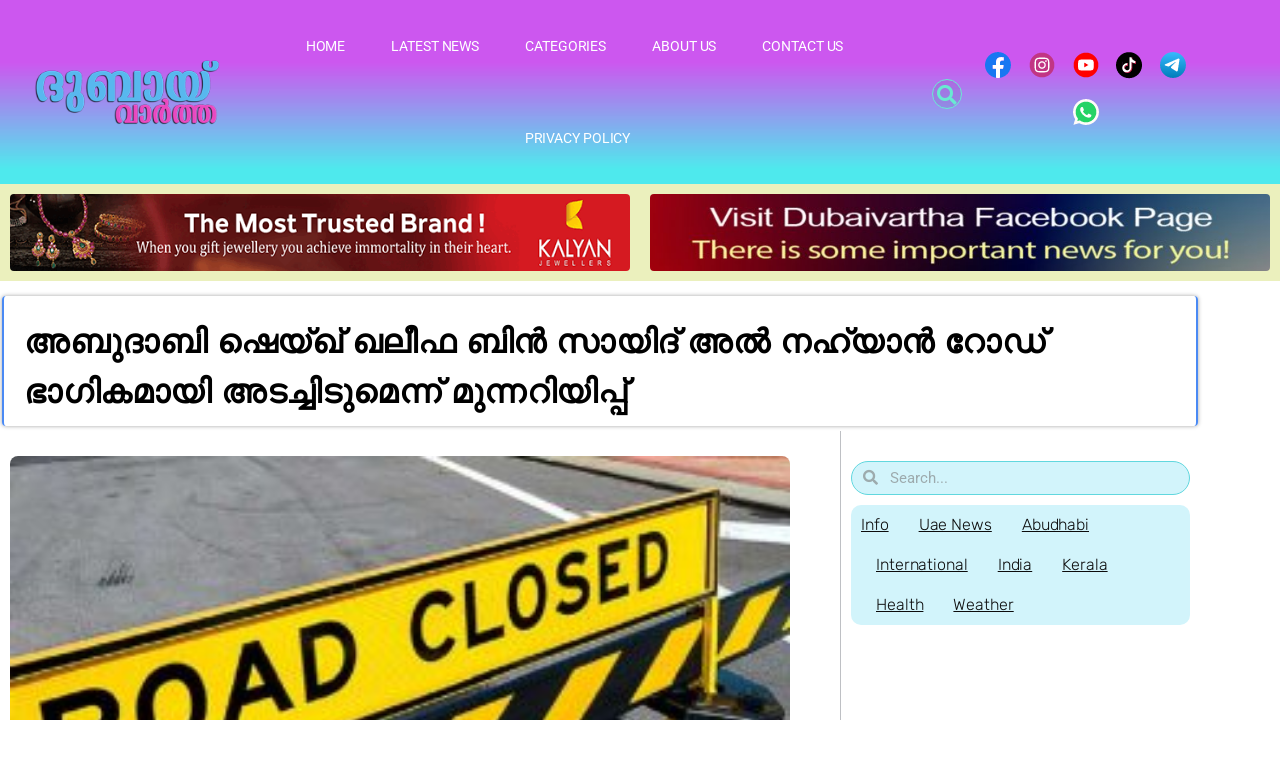

--- FILE ---
content_type: text/html; charset=utf-8
request_url: https://www.google.com/recaptcha/api2/aframe
body_size: 248
content:
<!DOCTYPE HTML><html><head><meta http-equiv="content-type" content="text/html; charset=UTF-8"></head><body><script nonce="5EVxxcU-ajZMdsDgp0JxrA">/** Anti-fraud and anti-abuse applications only. See google.com/recaptcha */ try{var clients={'sodar':'https://pagead2.googlesyndication.com/pagead/sodar?'};window.addEventListener("message",function(a){try{if(a.source===window.parent){var b=JSON.parse(a.data);var c=clients[b['id']];if(c){var d=document.createElement('img');d.src=c+b['params']+'&rc='+(localStorage.getItem("rc::a")?sessionStorage.getItem("rc::b"):"");window.document.body.appendChild(d);sessionStorage.setItem("rc::e",parseInt(sessionStorage.getItem("rc::e")||0)+1);localStorage.setItem("rc::h",'1769070676736');}}}catch(b){}});window.parent.postMessage("_grecaptcha_ready", "*");}catch(b){}</script></body></html>

--- FILE ---
content_type: text/css
request_url: https://dubaivartha.com/wp-content/uploads/elementor/css/post-78524.css?ver=1769015476
body_size: 2162
content:
.elementor-78524 .elementor-element.elementor-element-2b52ec7b > .elementor-container > .elementor-column > .elementor-widget-wrap{align-content:center;align-items:center;}.elementor-78524 .elementor-element.elementor-element-2b52ec7b:not(.elementor-motion-effects-element-type-background), .elementor-78524 .elementor-element.elementor-element-2b52ec7b > .elementor-motion-effects-container > .elementor-motion-effects-layer{background-color:transparent;background-image:linear-gradient(180deg, #CC57EF 34%, #49E9EDF7 92%);}.elementor-78524 .elementor-element.elementor-element-2b52ec7b > .elementor-container{max-width:1460px;}.elementor-78524 .elementor-element.elementor-element-2b52ec7b > .elementor-background-overlay{opacity:0.5;transition:background 0.3s, border-radius 0.3s, opacity 0.3s;}.elementor-78524 .elementor-element.elementor-element-2b52ec7b{transition:background 0.3s, border 0.3s, border-radius 0.3s, box-shadow 0.3s;margin-top:0px;margin-bottom:0px;padding:0px 0px 0px 0px;z-index:5;}.elementor-bc-flex-widget .elementor-78524 .elementor-element.elementor-element-202736a4.elementor-column .elementor-widget-wrap{align-items:center;}.elementor-78524 .elementor-element.elementor-element-202736a4.elementor-column.elementor-element[data-element_type="column"] > .elementor-widget-wrap.elementor-element-populated{align-content:center;align-items:center;}.elementor-78524 .elementor-element.elementor-element-202736a4.elementor-column > .elementor-widget-wrap{justify-content:center;}.elementor-78524 .elementor-element.elementor-element-202736a4 > .elementor-element-populated{margin:0px 0px 0px 25px;--e-column-margin-right:0px;--e-column-margin-left:25px;padding:0px 0px 0px 0px;}.elementor-widget-image .widget-image-caption{color:var( --e-global-color-text );font-family:var( --e-global-typography-text-font-family ), Sans-serif;font-weight:var( --e-global-typography-text-font-weight );}.elementor-78524 .elementor-element.elementor-element-42e1d693 > .elementor-widget-container{margin:0px 0px 0px 0px;padding:00px 0px 0px 0px;border-radius:100px 100px 100px 100px;}.elementor-78524 .elementor-element.elementor-element-42e1d693{z-index:1;text-align:start;}.elementor-78524 .elementor-element.elementor-element-42e1d693 img{width:100%;max-width:100%;height:68px;}.elementor-78524 .elementor-element.elementor-element-22586c4 > .elementor-element-populated{margin:0px 0px 0px 0px;--e-column-margin-right:0px;--e-column-margin-left:0px;padding:0px 0px 0px 0px;}.elementor-widget-nav-menu .elementor-nav-menu .elementor-item{font-family:var( --e-global-typography-primary-font-family ), Sans-serif;font-weight:var( --e-global-typography-primary-font-weight );}.elementor-widget-nav-menu .elementor-nav-menu--main .elementor-item{color:var( --e-global-color-text );fill:var( --e-global-color-text );}.elementor-widget-nav-menu .elementor-nav-menu--main .elementor-item:hover,
					.elementor-widget-nav-menu .elementor-nav-menu--main .elementor-item.elementor-item-active,
					.elementor-widget-nav-menu .elementor-nav-menu--main .elementor-item.highlighted,
					.elementor-widget-nav-menu .elementor-nav-menu--main .elementor-item:focus{color:var( --e-global-color-accent );fill:var( --e-global-color-accent );}.elementor-widget-nav-menu .elementor-nav-menu--main:not(.e--pointer-framed) .elementor-item:before,
					.elementor-widget-nav-menu .elementor-nav-menu--main:not(.e--pointer-framed) .elementor-item:after{background-color:var( --e-global-color-accent );}.elementor-widget-nav-menu .e--pointer-framed .elementor-item:before,
					.elementor-widget-nav-menu .e--pointer-framed .elementor-item:after{border-color:var( --e-global-color-accent );}.elementor-widget-nav-menu{--e-nav-menu-divider-color:var( --e-global-color-text );}.elementor-widget-nav-menu .elementor-nav-menu--dropdown .elementor-item, .elementor-widget-nav-menu .elementor-nav-menu--dropdown  .elementor-sub-item{font-family:var( --e-global-typography-accent-font-family ), Sans-serif;font-weight:var( --e-global-typography-accent-font-weight );}.elementor-78524 .elementor-element.elementor-element-78d668fe > .elementor-widget-container{margin:0px 0px 0px 0px;padding:0px 0px 0px 0px;}.elementor-78524 .elementor-element.elementor-element-78d668fe{z-index:1;--e-nav-menu-horizontal-menu-item-margin:calc( 6px / 2 );--nav-menu-icon-size:30px;}.elementor-78524 .elementor-element.elementor-element-78d668fe .elementor-menu-toggle{margin:0 auto;background-color:rgba(0,0,0,0);border-width:0px;border-radius:0px;}.elementor-78524 .elementor-element.elementor-element-78d668fe .elementor-nav-menu .elementor-item{font-size:14px;font-weight:400;text-transform:uppercase;}.elementor-78524 .elementor-element.elementor-element-78d668fe .elementor-nav-menu--main .elementor-item{color:#FFFFFF;fill:#FFFFFF;padding-top:36px;padding-bottom:36px;}.elementor-78524 .elementor-element.elementor-element-78d668fe .elementor-nav-menu--main .elementor-item:hover,
					.elementor-78524 .elementor-element.elementor-element-78d668fe .elementor-nav-menu--main .elementor-item.elementor-item-active,
					.elementor-78524 .elementor-element.elementor-element-78d668fe .elementor-nav-menu--main .elementor-item.highlighted,
					.elementor-78524 .elementor-element.elementor-element-78d668fe .elementor-nav-menu--main .elementor-item:focus{color:#EF27CE;fill:#EF27CE;}.elementor-78524 .elementor-element.elementor-element-78d668fe .elementor-nav-menu--main:not(.e--pointer-framed) .elementor-item:before,
					.elementor-78524 .elementor-element.elementor-element-78d668fe .elementor-nav-menu--main:not(.e--pointer-framed) .elementor-item:after{background-color:#FFFFFF;}.elementor-78524 .elementor-element.elementor-element-78d668fe .e--pointer-framed .elementor-item:before,
					.elementor-78524 .elementor-element.elementor-element-78d668fe .e--pointer-framed .elementor-item:after{border-color:#FFFFFF;}.elementor-78524 .elementor-element.elementor-element-78d668fe .elementor-nav-menu--main .elementor-item.elementor-item-active{color:#EF27CE;}.elementor-78524 .elementor-element.elementor-element-78d668fe .elementor-nav-menu--main:not(.e--pointer-framed) .elementor-item.elementor-item-active:before,
					.elementor-78524 .elementor-element.elementor-element-78d668fe .elementor-nav-menu--main:not(.e--pointer-framed) .elementor-item.elementor-item-active:after{background-color:#FFFFFF;}.elementor-78524 .elementor-element.elementor-element-78d668fe .e--pointer-framed .elementor-item.elementor-item-active:before,
					.elementor-78524 .elementor-element.elementor-element-78d668fe .e--pointer-framed .elementor-item.elementor-item-active:after{border-color:#FFFFFF;}.elementor-78524 .elementor-element.elementor-element-78d668fe .e--pointer-framed .elementor-item:before{border-width:4px;}.elementor-78524 .elementor-element.elementor-element-78d668fe .e--pointer-framed.e--animation-draw .elementor-item:before{border-width:0 0 4px 4px;}.elementor-78524 .elementor-element.elementor-element-78d668fe .e--pointer-framed.e--animation-draw .elementor-item:after{border-width:4px 4px 0 0;}.elementor-78524 .elementor-element.elementor-element-78d668fe .e--pointer-framed.e--animation-corners .elementor-item:before{border-width:4px 0 0 4px;}.elementor-78524 .elementor-element.elementor-element-78d668fe .e--pointer-framed.e--animation-corners .elementor-item:after{border-width:0 4px 4px 0;}.elementor-78524 .elementor-element.elementor-element-78d668fe .e--pointer-underline .elementor-item:after,
					 .elementor-78524 .elementor-element.elementor-element-78d668fe .e--pointer-overline .elementor-item:before,
					 .elementor-78524 .elementor-element.elementor-element-78d668fe .e--pointer-double-line .elementor-item:before,
					 .elementor-78524 .elementor-element.elementor-element-78d668fe .e--pointer-double-line .elementor-item:after{height:4px;}.elementor-78524 .elementor-element.elementor-element-78d668fe .elementor-nav-menu--main:not(.elementor-nav-menu--layout-horizontal) .elementor-nav-menu > li:not(:last-child){margin-bottom:6px;}.elementor-78524 .elementor-element.elementor-element-78d668fe .elementor-nav-menu--dropdown a, .elementor-78524 .elementor-element.elementor-element-78d668fe .elementor-menu-toggle{color:#FFFFFF;fill:#FFFFFF;}.elementor-78524 .elementor-element.elementor-element-78d668fe .elementor-nav-menu--dropdown{background-color:#A03FAE;border-radius:5px 5px 5px 5px;}.elementor-78524 .elementor-element.elementor-element-78d668fe .elementor-nav-menu--dropdown a:hover,
					.elementor-78524 .elementor-element.elementor-element-78d668fe .elementor-nav-menu--dropdown a:focus,
					.elementor-78524 .elementor-element.elementor-element-78d668fe .elementor-nav-menu--dropdown a.elementor-item-active,
					.elementor-78524 .elementor-element.elementor-element-78d668fe .elementor-nav-menu--dropdown a.highlighted,
					.elementor-78524 .elementor-element.elementor-element-78d668fe .elementor-menu-toggle:hover,
					.elementor-78524 .elementor-element.elementor-element-78d668fe .elementor-menu-toggle:focus{color:#000707;}.elementor-78524 .elementor-element.elementor-element-78d668fe .elementor-nav-menu--dropdown a:hover,
					.elementor-78524 .elementor-element.elementor-element-78d668fe .elementor-nav-menu--dropdown a:focus,
					.elementor-78524 .elementor-element.elementor-element-78d668fe .elementor-nav-menu--dropdown a.elementor-item-active,
					.elementor-78524 .elementor-element.elementor-element-78d668fe .elementor-nav-menu--dropdown a.highlighted{background-color:#834DE5;}.elementor-78524 .elementor-element.elementor-element-78d668fe .elementor-nav-menu--dropdown a.elementor-item-active{color:#131603;background-color:#2EE7F1;}.elementor-78524 .elementor-element.elementor-element-78d668fe .elementor-nav-menu--dropdown .elementor-item, .elementor-78524 .elementor-element.elementor-element-78d668fe .elementor-nav-menu--dropdown  .elementor-sub-item{font-size:15px;font-weight:400;}.elementor-78524 .elementor-element.elementor-element-78d668fe .elementor-nav-menu--dropdown li:first-child a{border-top-left-radius:5px;border-top-right-radius:5px;}.elementor-78524 .elementor-element.elementor-element-78d668fe .elementor-nav-menu--dropdown li:last-child a{border-bottom-right-radius:5px;border-bottom-left-radius:5px;}.elementor-78524 .elementor-element.elementor-element-78d668fe div.elementor-menu-toggle{color:#69EAD2;}.elementor-78524 .elementor-element.elementor-element-78d668fe div.elementor-menu-toggle svg{fill:#69EAD2;}.elementor-78524 .elementor-element.elementor-element-78d668fe div.elementor-menu-toggle:hover, .elementor-78524 .elementor-element.elementor-element-78d668fe div.elementor-menu-toggle:focus{color:#39c7ce;}.elementor-78524 .elementor-element.elementor-element-78d668fe div.elementor-menu-toggle:hover svg, .elementor-78524 .elementor-element.elementor-element-78d668fe div.elementor-menu-toggle:focus svg{fill:#39c7ce;}.elementor-widget-search-form input[type="search"].elementor-search-form__input{font-family:var( --e-global-typography-text-font-family ), Sans-serif;font-weight:var( --e-global-typography-text-font-weight );}.elementor-widget-search-form .elementor-search-form__input,
					.elementor-widget-search-form .elementor-search-form__icon,
					.elementor-widget-search-form .elementor-lightbox .dialog-lightbox-close-button,
					.elementor-widget-search-form .elementor-lightbox .dialog-lightbox-close-button:hover,
					.elementor-widget-search-form.elementor-search-form--skin-full_screen input[type="search"].elementor-search-form__input{color:var( --e-global-color-text );fill:var( --e-global-color-text );}.elementor-widget-search-form .elementor-search-form__submit{font-family:var( --e-global-typography-text-font-family ), Sans-serif;font-weight:var( --e-global-typography-text-font-weight );background-color:var( --e-global-color-secondary );}.elementor-78524 .elementor-element.elementor-element-55199c1f > .elementor-widget-container{margin:0px 0px 0px 0px;padding:2px 0px 0px 0px;border-style:none;}.elementor-78524 .elementor-element.elementor-element-55199c1f .elementor-search-form{text-align:center;}.elementor-78524 .elementor-element.elementor-element-55199c1f .elementor-search-form__toggle{--e-search-form-toggle-size:30px;--e-search-form-toggle-color:#69EAD2;--e-search-form-toggle-icon-size:calc(65em / 100);--e-search-form-toggle-border-width:1px;--e-search-form-toggle-border-radius:100px;}.elementor-78524 .elementor-element.elementor-element-55199c1f input[type="search"].elementor-search-form__input{font-family:"Roboto", Sans-serif;font-size:50px;font-weight:500;line-height:20px;}.elementor-78524 .elementor-element.elementor-element-55199c1f .elementor-search-form__input,
					.elementor-78524 .elementor-element.elementor-element-55199c1f .elementor-search-form__icon,
					.elementor-78524 .elementor-element.elementor-element-55199c1f .elementor-lightbox .dialog-lightbox-close-button,
					.elementor-78524 .elementor-element.elementor-element-55199c1f .elementor-lightbox .dialog-lightbox-close-button:hover,
					.elementor-78524 .elementor-element.elementor-element-55199c1f.elementor-search-form--skin-full_screen input[type="search"].elementor-search-form__input{color:#5EACE4;fill:#5EACE4;}.elementor-78524 .elementor-element.elementor-element-55199c1f:not(.elementor-search-form--skin-full_screen) .elementor-search-form--focus .elementor-search-form__input,
					.elementor-78524 .elementor-element.elementor-element-55199c1f .elementor-search-form--focus .elementor-search-form__icon,
					.elementor-78524 .elementor-element.elementor-element-55199c1f .elementor-lightbox .dialog-lightbox-close-button:hover,
					.elementor-78524 .elementor-element.elementor-element-55199c1f.elementor-search-form--skin-full_screen input[type="search"].elementor-search-form__input:focus{color:#F0E75A;fill:#F0E75A;}.elementor-78524 .elementor-element.elementor-element-55199c1f:not(.elementor-search-form--skin-full_screen) .elementor-search-form--focus .elementor-search-form__container{border-color:#FFFFFFC2;}.elementor-78524 .elementor-element.elementor-element-55199c1f.elementor-search-form--skin-full_screen input[type="search"].elementor-search-form__input:focus{border-color:#FFFFFFC2;}.elementor-78524 .elementor-element.elementor-element-55199c1f:not(.elementor-search-form--skin-full_screen) .elementor-search-form__container{border-width:1px 1px 1px 1px;border-radius:10px;}.elementor-78524 .elementor-element.elementor-element-55199c1f.elementor-search-form--skin-full_screen input[type="search"].elementor-search-form__input{border-width:1px 1px 1px 1px;border-radius:10px;}.elementor-78524 .elementor-element.elementor-element-5526ea9 .elementor-repeater-item-993ef04.elementor-social-icon i{color:#FFFFFF;}.elementor-78524 .elementor-element.elementor-element-5526ea9 .elementor-repeater-item-993ef04.elementor-social-icon svg{fill:#FFFFFF;}.elementor-78524 .elementor-element.elementor-element-5526ea9 .elementor-repeater-item-95ecc4a.elementor-social-icon i{color:#FFFFFF;}.elementor-78524 .elementor-element.elementor-element-5526ea9 .elementor-repeater-item-95ecc4a.elementor-social-icon svg{fill:#FFFFFF;}.elementor-78524 .elementor-element.elementor-element-5526ea9 .elementor-repeater-item-cbe6d1f.elementor-social-icon i{color:#FFFFFF;}.elementor-78524 .elementor-element.elementor-element-5526ea9 .elementor-repeater-item-cbe6d1f.elementor-social-icon svg{fill:#FFFFFF;}.elementor-78524 .elementor-element.elementor-element-5526ea9 .elementor-repeater-item-c13250e.elementor-social-icon i{color:#FFFFFF;}.elementor-78524 .elementor-element.elementor-element-5526ea9 .elementor-repeater-item-c13250e.elementor-social-icon svg{fill:#FFFFFF;}.elementor-78524 .elementor-element.elementor-element-5526ea9 .elementor-repeater-item-a229ff5.elementor-social-icon i{color:#FFFFFF;}.elementor-78524 .elementor-element.elementor-element-5526ea9 .elementor-repeater-item-a229ff5.elementor-social-icon svg{fill:#FFFFFF;}.elementor-78524 .elementor-element.elementor-element-5526ea9{--grid-template-columns:repeat(0, auto);--icon-size:40px;--grid-column-gap:0px;--grid-row-gap:0px;}.elementor-78524 .elementor-element.elementor-element-5526ea9 .elementor-widget-container{text-align:center;}.elementor-78524 .elementor-element.elementor-element-5526ea9 > .elementor-widget-container{margin:0px 0px 0px 0px;}.elementor-78524 .elementor-element.elementor-element-5526ea9 .elementor-social-icon{background-color:rgba(255,255,255,0);--icon-padding:0em;}.elementor-78524 .elementor-element.elementor-element-5526ea9 .elementor-social-icon i{color:rgba(255,255,255,0.32);}.elementor-78524 .elementor-element.elementor-element-5526ea9 .elementor-social-icon svg{fill:rgba(255,255,255,0.32);}.elementor-78524 .elementor-element.elementor-element-5526ea9 .elementor-icon{border-radius:100px 100px 100px 100px;}.elementor-78524 .elementor-element.elementor-element-5526ea9 .elementor-social-icon:hover{background-color:rgba(255,255,255,0);}.elementor-78524 .elementor-element.elementor-element-5526ea9 .elementor-social-icon:hover i{color:#00ce1b;}.elementor-78524 .elementor-element.elementor-element-5526ea9 .elementor-social-icon:hover svg{fill:#00ce1b;}.elementor-theme-builder-content-area{height:400px;}.elementor-location-header:before, .elementor-location-footer:before{content:"";display:table;clear:both;}@media(max-width:1024px){.elementor-78524 .elementor-element.elementor-element-2b52ec7b{margin-top:0px;margin-bottom:0px;padding:5px 10px 5px 0px;}.elementor-78524 .elementor-element.elementor-element-42e1d693 > .elementor-widget-container{margin:0px 0px 0px 0px;padding:0px 0px 0px 0px;}.elementor-78524 .elementor-element.elementor-element-42e1d693{text-align:center;}.elementor-78524 .elementor-element.elementor-element-42e1d693 img{width:100%;height:52px;}.elementor-78524 .elementor-element.elementor-element-78d668fe .elementor-nav-menu .elementor-item{font-size:13px;}.elementor-78524 .elementor-element.elementor-element-78d668fe{--e-nav-menu-horizontal-menu-item-margin:calc( 0px / 2 );}.elementor-78524 .elementor-element.elementor-element-78d668fe .elementor-nav-menu--main:not(.elementor-nav-menu--layout-horizontal) .elementor-nav-menu > li:not(:last-child){margin-bottom:0px;}.elementor-78524 .elementor-element.elementor-element-55199c1f > .elementor-widget-container{margin:0px 0px 0px 0px;padding:2% 0% 0% 0%;}.elementor-78524 .elementor-element.elementor-element-5526ea9 > .elementor-widget-container{margin:0px 0px 0px 0px;}.elementor-78524 .elementor-element.elementor-element-5526ea9{--icon-size:36px;}}@media(max-width:767px){.elementor-78524 .elementor-element.elementor-element-2b52ec7b{margin-top:0px;margin-bottom:0px;padding:10px 0px 5px 0px;}.elementor-78524 .elementor-element.elementor-element-202736a4{width:65%;}.elementor-78524 .elementor-element.elementor-element-42e1d693 img{width:80%;max-width:80%;height:45px;}.elementor-78524 .elementor-element.elementor-element-22586c4{width:12%;}.elementor-78524 .elementor-element.elementor-element-78d668fe > .elementor-widget-container{padding:0px 20px 0px 0px;}.elementor-78524 .elementor-element.elementor-element-78d668fe .elementor-nav-menu--dropdown{border-radius:10px 10px 10px 10px;}.elementor-78524 .elementor-element.elementor-element-78d668fe .elementor-nav-menu--dropdown li:first-child a{border-top-left-radius:10px;border-top-right-radius:10px;}.elementor-78524 .elementor-element.elementor-element-78d668fe .elementor-nav-menu--dropdown li:last-child a{border-bottom-right-radius:10px;border-bottom-left-radius:10px;}.elementor-78524 .elementor-element.elementor-element-78d668fe .elementor-nav-menu--dropdown a{padding-left:60px;padding-right:60px;padding-top:10px;padding-bottom:10px;}.elementor-78524 .elementor-element.elementor-element-78d668fe .elementor-nav-menu--main > .elementor-nav-menu > li > .elementor-nav-menu--dropdown, .elementor-78524 .elementor-element.elementor-element-78d668fe .elementor-nav-menu__container.elementor-nav-menu--dropdown{margin-top:8px !important;}.elementor-78524 .elementor-element.elementor-element-6b957f19{width:20%;}.elementor-78524 .elementor-element.elementor-element-55199c1f > .elementor-widget-container{margin:02px 0px 0px 0px;padding:0px 0px 0px 0px;}.elementor-78524 .elementor-element.elementor-element-55199c1f input[type="search"].elementor-search-form__input{font-size:30px;}.elementor-78524 .elementor-element.elementor-element-5526ea9{--icon-size:0px;}}@media(min-width:768px){.elementor-78524 .elementor-element.elementor-element-202736a4{width:18%;}.elementor-78524 .elementor-element.elementor-element-22586c4{width:54%;}.elementor-78524 .elementor-element.elementor-element-6b957f19{width:3%;}.elementor-78524 .elementor-element.elementor-element-778b8303{width:19.643%;}}@media(max-width:1024px) and (min-width:768px){.elementor-78524 .elementor-element.elementor-element-202736a4{width:50%;}.elementor-78524 .elementor-element.elementor-element-22586c4{width:10%;}.elementor-78524 .elementor-element.elementor-element-778b8303{width:34%;}}